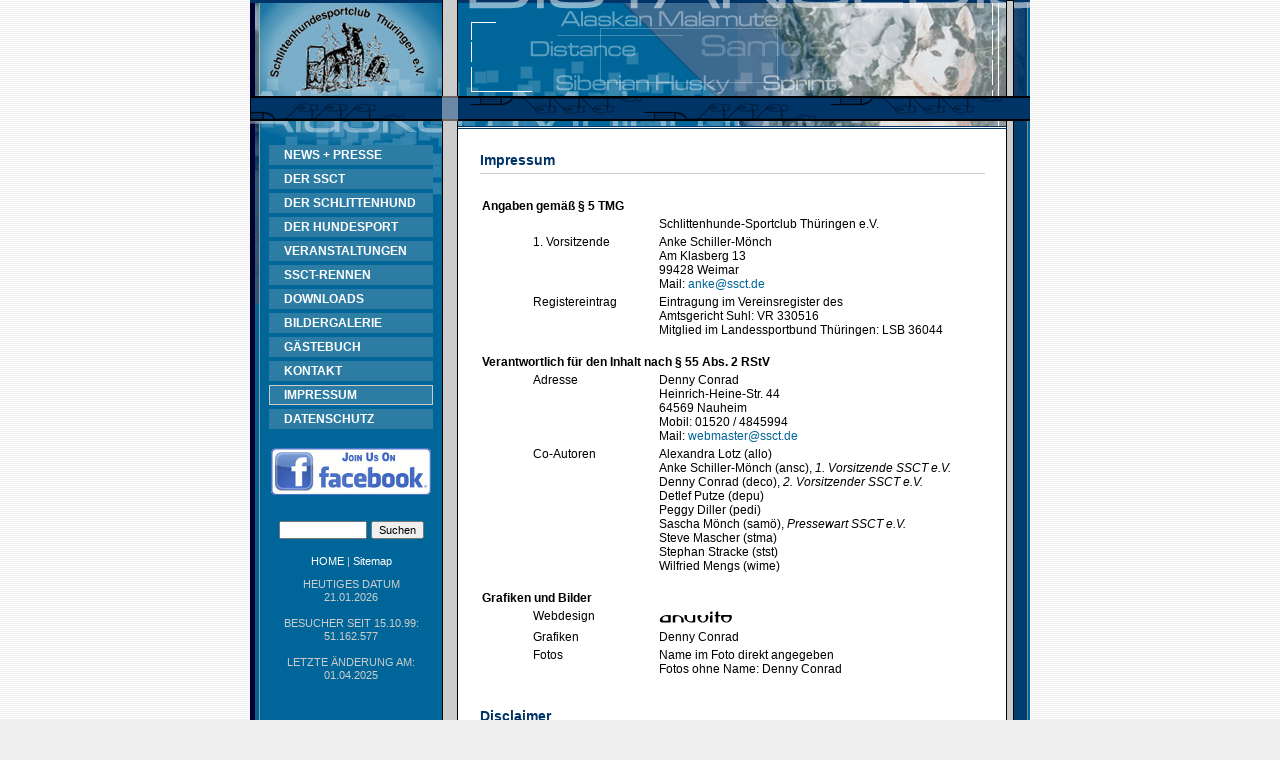

--- FILE ---
content_type: text/html; charset=UTF-8
request_url: https://ssct.de/framework.php?PHPSESSID=8jtlgk243f0u8dp97mpcgrmr25&menu_id=1436703398
body_size: 5523
content:
<!DOCTYPE HTML PUBLIC "-//W3C//DTD HTML 4.0 Transitional//EN">
<html>
<head>
<title>SSCT - Schlittenhundesportclub Th&uuml;ringen e.V.</title>
<meta http-equiv="Content-type" content="text/html; charset=UTF-8" />
<meta http-equiv="Content-Script-Type" content="text/javascript" />
<meta http-equiv="Content-Style-Type" content="text/css" />
<meta http-equiv="pragma" content="no-cache" />
<meta name="author" content="SSCT e.V., Denny Conrad" />
<meta name="copyright" content="SSCT e.V., Denny Conrad" />
<meta name="description" content="SSCT - Schlittenhundesportclub Thüringen...Wir holen einen Hauch von Alaska ins grüne Herz Deutschlands....Infos rund um den Schlittenhundesport." />
<meta name="generator" content="SSCT Portal v1.0, www.ssct.de" />
<meta name="keywords" content="Alaskan Malamute, Samojede, Grönlandhund, Siberian Husky, Sprint Distance, Frauenwald, Oberhof, Husky, Schlittenhund, Thüringen, Schlittenhundesport, Hundeschlitten, Hundeschlittensport" />
<meta property="og:title" content="SSCT - Schlittenhundesportclub Thüringen e.V." />
<meta property="og:type" content="website" />
<meta property="og:url" content="http://www.ssct.de/" />
<meta property="og:image" content="http://www.ssct.de/pics/og/ssct_website.jpg" />
<meta property="og:image:type" content="image/jpeg" />
<meta property="og:image:width" content="814" />
<meta property="og:image:height" content="426" />
<meta property="og:description" content="SSCT - Schlittenhundesportclub Thüringen...Wir holen einen Hauch von Alaska ins grüne Herz Deutschlands....Infos rund um den Schlittenhundesport." />
<link rel="shortcut icon" type="image/x-icon" href="/pics/framework/favicon/favicon.ico" />
<link rel="apple-touch-icon" sizes="57x57" href="/pics/framework/favicon/apple-icon-57x57.png">
<link rel="apple-touch-icon" sizes="60x60" href="/pics/framework/favicon/apple-icon-60x60.png">
<link rel="apple-touch-icon" sizes="72x72" href="/pics/framework/favicon/apple-icon-72x72.png">
<link rel="apple-touch-icon" sizes="76x76" href="/pics/framework/favicon/apple-icon-76x76.png">
<link rel="apple-touch-icon" sizes="114x114" href="/pics/framework/favicon/apple-icon-114x114.png">
<link rel="apple-touch-icon" sizes="120x120" href="/pics/framework/favicon/apple-icon-120x120.png">
<link rel="apple-touch-icon" sizes="144x144" href="/pics/framework/favicon/apple-icon-144x144.png">
<link rel="apple-touch-icon" sizes="152x152" href="/pics/framework/favicon/apple-icon-152x152.png">
<link rel="apple-touch-icon" sizes="180x180" href="/pics/framework/favicon/apple-icon-180x180.png">
<link rel="icon" type="image/png" sizes="192x192"  href="/pics/framework/favicon/android-icon-192x192.png">
<link rel="icon" type="image/png" sizes="32x32" href="/pics/framework/favicon/favicon-32x32.png">
<link rel="icon" type="image/png" sizes="96x96" href="/pics/framework/favicon/favicon-96x96.png">
<link rel="icon" type="image/png" sizes="16x16" href="/pics/framework/favicon/favicon-16x16.png">
<link rel="manifest" href="/manifest.json">
<meta name="msapplication-config" content="browserconfig.xml">
<meta name="msapplication-TileColor" content="#ffffff">
<meta name="msapplication-TileImage" content="/pics/framework/favicon/ms-icon-144x144.png">
<meta name="theme-color" content="#ffffff">
 <script language="JavaScript"> <!-- //--> </script>
<link rel="stylesheet" href="css/design.css?v=1" type="text/css" />
</head>
<body leftmargin="0" topmargin="0" marginheight="0" marginwidth="0" background="pics/framework/logo_bg.gif" >
<!--(c) 2002/2003 design by anuvito --->

<center>
<table width="780" border="0" cellspacing="0" cellpadding="0">
  <tr>
     <td class="colorMenuTop"><a href="framework.php?PHPSESSID=qmioem5gjvn2padj147q8si3ls&amp;menu_id=-1"><img hspace="0" vspace="0" align="left" src="pics/framework/logo_1.gif" border=0 width="192" height="96" alt="Schlittenhundesportclub Thüringen 1990 e.V." /></a></td>
      <td bgcolor="#000000"><img src="pics/framework/1x1.gif" width="1" height="1" /></td>
      <td bgcolor="#CCCCCC"><img src="pics/framework/1x1.gif" width="14" height="1" /></td>
      <td bgcolor="#000000"><img src="pics/framework/1x1.gif" width="1" height="1" /></td>
      <td class="colorMenuTop"><a href="framework.php?PHPSESSID=qmioem5gjvn2padj147q8si3ls&amp;menu_id=-1"><img hspace="0" vspace="0" align="right" src="pics/framework/logo_2.gif" border=0 width="572" height="96" alt="Schlittenhundesportclub Thüringen 1990 e.V." /></a></td>
  </tr>
  <tr>

      <td class="colorMenuTop"><img src="pics/framework/logo_3.gif" width="192" height="25" border="0" /></td>
      <td colspan="3" class="colorMenuTop"><img src="pics/framework/logo_3k.gif" width="16" height="25" border="0" /></td>
      <td class="colorMenuTop"><img src="pics/framework/logo_4.gif" width="572" height="25" border="0" /></td>
  </tr>
</table>
<table width="780" border="0" cellspacing="0" cellpadding="0">
<!--row (1) -->
  <tr>
      <td width="9" valign="top" background="pics/framework/logo_5bg4.gif"><img src="pics/framework/logo_5bg3.gif" width="9" height="183" border="0" /></td>
      <td width="1" bgcolor="#999999"><img src="pics/framework/1x1.gif" width="1" height="1" /></td>

      <td width="182" valign="top" class="colorNavigation">
<table width="182" border="0" cellspacing="0" cellpadding="0">
<tr><td background="pics/framework/logo_5bg2.gif" align="center">

<!--NAVIGATION-->
    <table cellpadding="0" border="0" background="/pics/framework/1x1.gif"><tr><td><img src="/pics/framework/1x1.gif" width="1" height="20"></td></tr></table>
<!--getmenu-->
 
	<table width="162" cellpadding="1" cellspacing="0" border="0" background="/pics/framework/1x1.gif">
<tr><td class="dialogHead_0">
<table width="162" cellpadding="2" cellspacing="0" border="0" background="/pics/framework/1x1.gif"  >
<tr>
      <td width="8"><img src="/pics/framework/1x1.gif" width="8" height="1"></td>
      <td width="150" valign="top" align="left"><a style="display:block;margin:0px;width:100%;" href="framework.php?PHPSESSID=qmioem5gjvn2padj147q8si3ls&amp;menu_id=1436702314"><span class="submenus0">NEWS + PRESSE</span></a></td>
</tr></table>
</td></tr>
<tr><td height="2" class="colorNavigation"><img src="/pics/framework/1x1.gif" width="1" height="2" border="0"></td></tr>
</table>
	
	<table width="162" cellpadding="1" cellspacing="0" border="0" background="/pics/framework/1x1.gif">
<tr><td class="dialogHead_0">
<table width="162" cellpadding="2" cellspacing="0" border="0" background="/pics/framework/1x1.gif"  >
<tr>
      <td width="8"><img src="/pics/framework/1x1.gif" width="8" height="1"></td>
      <td width="150" valign="top" align="left"><a style="display:block;margin:0px;width:100%;" href="framework.php?PHPSESSID=qmioem5gjvn2padj147q8si3ls&amp;menu_id=1436702631"><span class="submenus0">DER SSCT</span></a></td>
</tr></table>
</td></tr>
<tr><td height="2" class="colorNavigation"><img src="/pics/framework/1x1.gif" width="1" height="2" border="0"></td></tr>
</table>
	
	<table width="162" cellpadding="1" cellspacing="0" border="0" background="/pics/framework/1x1.gif">
<tr><td class="dialogHead_0">
<table width="162" cellpadding="2" cellspacing="0" border="0" background="/pics/framework/1x1.gif"  >
<tr>
      <td width="8"><img src="/pics/framework/1x1.gif" width="8" height="1"></td>
      <td width="150" valign="top" align="left"><a style="display:block;margin:0px;width:100%;" href="framework.php?PHPSESSID=qmioem5gjvn2padj147q8si3ls&amp;menu_id=1436702702"><span class="submenus0">DER SCHLITTENHUND</span></a></td>
</tr></table>
</td></tr>
<tr><td height="2" class="colorNavigation"><img src="/pics/framework/1x1.gif" width="1" height="2" border="0"></td></tr>
</table>
	
	<table width="162" cellpadding="1" cellspacing="0" border="0" background="/pics/framework/1x1.gif">
<tr><td class="dialogHead_0">
<table width="162" cellpadding="2" cellspacing="0" border="0" background="/pics/framework/1x1.gif"  >
<tr>
      <td width="8"><img src="/pics/framework/1x1.gif" width="8" height="1"></td>
      <td width="150" valign="top" align="left"><a style="display:block;margin:0px;width:100%;" href="framework.php?PHPSESSID=qmioem5gjvn2padj147q8si3ls&amp;menu_id=1436702834"><span class="submenus0">DER HUNDESPORT</span></a></td>
</tr></table>
</td></tr>
<tr><td height="2" class="colorNavigation"><img src="/pics/framework/1x1.gif" width="1" height="2" border="0"></td></tr>
</table>
	
	<table width="162" cellpadding="1" cellspacing="0" border="0" background="/pics/framework/1x1.gif">
<tr><td class="dialogHead_0">
<table width="162" cellpadding="2" cellspacing="0" border="0" background="/pics/framework/1x1.gif"  >
<tr>
      <td width="8"><img src="/pics/framework/1x1.gif" width="8" height="1"></td>
      <td width="150" valign="top" align="left"><a style="display:block;margin:0px;width:100%;" href="framework.php?PHPSESSID=qmioem5gjvn2padj147q8si3ls&amp;menu_id=1477808579"><span class="submenus0">VERANSTALTUNGEN</span></a></td>
</tr></table>
</td></tr>
<tr><td height="2" class="colorNavigation"><img src="/pics/framework/1x1.gif" width="1" height="2" border="0"></td></tr>
</table>
	
	<table width="162" cellpadding="1" cellspacing="0" border="0" background="/pics/framework/1x1.gif">
<tr><td class="dialogHead_0">
<table width="162" cellpadding="2" cellspacing="0" border="0" background="/pics/framework/1x1.gif"  >
<tr>
      <td width="8"><img src="/pics/framework/1x1.gif" width="8" height="1"></td>
      <td width="150" valign="top" align="left"><a style="display:block;margin:0px;width:100%;" href="framework.php?PHPSESSID=qmioem5gjvn2padj147q8si3ls&amp;menu_id=1436702947"><span class="submenus0">SSCT-RENNEN</span></a></td>
</tr></table>
</td></tr>
<tr><td height="2" class="colorNavigation"><img src="/pics/framework/1x1.gif" width="1" height="2" border="0"></td></tr>
</table>
	
	<table width="162" cellpadding="1" cellspacing="0" border="0" background="/pics/framework/1x1.gif">
<tr><td class="dialogHead_0">
<table width="162" cellpadding="2" cellspacing="0" border="0" background="/pics/framework/1x1.gif"  >
<tr>
      <td width="8"><img src="/pics/framework/1x1.gif" width="8" height="1"></td>
      <td width="150" valign="top" align="left"><a style="display:block;margin:0px;width:100%;" href="framework.php?PHPSESSID=qmioem5gjvn2padj147q8si3ls&amp;menu_id=1436703124"><span class="submenus0">DOWNLOADS</span></a></td>
</tr></table>
</td></tr>
<tr><td height="2" class="colorNavigation"><img src="/pics/framework/1x1.gif" width="1" height="2" border="0"></td></tr>
</table>
	
	<table width="162" cellpadding="1" cellspacing="0" border="0" background="/pics/framework/1x1.gif">
<tr><td class="dialogHead_0">
<table width="162" cellpadding="2" cellspacing="0" border="0" background="/pics/framework/1x1.gif"  >
<tr>
      <td width="8"><img src="/pics/framework/1x1.gif" width="8" height="1"></td>
      <td width="150" valign="top" align="left"><a style="display:block;margin:0px;width:100%;" href="framework.php?PHPSESSID=qmioem5gjvn2padj147q8si3ls&amp;menu_id=1436703295"><span class="submenus0">BILDERGALERIE</span></a></td>
</tr></table>
</td></tr>
<tr><td height="2" class="colorNavigation"><img src="/pics/framework/1x1.gif" width="1" height="2" border="0"></td></tr>
</table>
	
	<table width="162" cellpadding="1" cellspacing="0" border="0" background="/pics/framework/1x1.gif">
<tr><td class="dialogHead_0">
<table width="162" cellpadding="2" cellspacing="0" border="0" background="/pics/framework/1x1.gif"  >
<tr>
      <td width="8"><img src="/pics/framework/1x1.gif" width="8" height="1"></td>
      <td width="150" valign="top" align="left"><a style="display:block;margin:0px;width:100%;" href="framework.php?PHPSESSID=qmioem5gjvn2padj147q8si3ls&amp;menu_id=1436703353"><span class="submenus0">GÄSTEBUCH</span></a></td>
</tr></table>
</td></tr>
<tr><td height="2" class="colorNavigation"><img src="/pics/framework/1x1.gif" width="1" height="2" border="0"></td></tr>
</table>
	
	<table width="162" cellpadding="1" cellspacing="0" border="0" background="/pics/framework/1x1.gif">
<tr><td class="dialogHead_0">
<table width="162" cellpadding="2" cellspacing="0" border="0" background="/pics/framework/1x1.gif"  >
<tr>
      <td width="8"><img src="/pics/framework/1x1.gif" width="8" height="1"></td>
      <td width="150" valign="top" align="left"><a style="display:block;margin:0px;width:100%;" href="framework.php?PHPSESSID=qmioem5gjvn2padj147q8si3ls&amp;menu_id=1509179787"><span class="submenus0">KONTAKT</span></a></td>
</tr></table>
</td></tr>
<tr><td height="2" class="colorNavigation"><img src="/pics/framework/1x1.gif" width="1" height="2" border="0"></td></tr>
</table>
	
	<table width="162" cellpadding="1" cellspacing="0" border="0" background="/pics/framework/1x1.gif">
<tr><td class="dialogListHead_1">
<table width="162" cellpadding="2" cellspacing="0" border="0" background="/pics/framework/1x1.gif" class="dialogHead_0">
<tr>
      <td width="8"><img src="/pics/framework/1x1.gif" width="8" height="1"></td>
      <td width="150" valign="top" align="left"><a style="display:block;margin:0px;width:100%;" href="framework.php?PHPSESSID=qmioem5gjvn2padj147q8si3ls&amp;menu_id=1436703398"><span class="submenus0">IMPRESSUM</span></a></td>
</tr></table>
</td></tr>
<tr><td height="2" class="colorNavigation"><img src="/pics/framework/1x1.gif" width="1" height="2" border="0"></td></tr>
</table>
	
	<table width="162" cellpadding="1" cellspacing="0" border="0" background="/pics/framework/1x1.gif">
<tr><td class="dialogHead_0">
<table width="162" cellpadding="2" cellspacing="0" border="0" background="/pics/framework/1x1.gif"  >
<tr>
      <td width="8"><img src="/pics/framework/1x1.gif" width="8" height="1"></td>
      <td width="150" valign="top" align="left"><a style="display:block;margin:0px;width:100%;" href="framework.php?PHPSESSID=qmioem5gjvn2padj147q8si3ls&amp;menu_id=1497639911"><span class="submenus0">DATENSCHUTZ</span></a></td>
</tr></table>
</td></tr>
<tr><td height="2" class="colorNavigation"><img src="/pics/framework/1x1.gif" width="1" height="2" border="0"></td></tr>
</table>
	</center>
<!--/NAVIGATION-->

<!--FACEBOOK-->
<table width="100%" border="0" cellpadding="0" cellspacing="0" class="colorNavigation">
<tr class="colorNavigation"><td background="/pics/framework/1x1.gif" align="center">
<img src="/pics/framework/1x1.gif" border="0" width="1" height="15" /></td></tr>
<tr class="colorNavigation"><td background="/pics/framework/1x1.gif" align="center">
<center>
<a href="https://www.facebook.com/ssctev" target="_blank"><img src="pics/framework/facebook.gif" border="0" /></a><br />
</center>
</td></tr>
<tr class="colorNavigation"><td background="/pics/framework/1x1.gif" align="center"><img src="/pics/framework/1x1.gif" border="0" width="1" height="10" /></td></tr>
</table>
<!--/FACEBOOK-->

<!--SUCHBOX-->
<table width="100%" border="0" cellpadding="0" cellspacing="0" class="colorNavigation">
<tr class="colorNavigation"><td background="/pics/framework/1x1.gif" align="center">
<img src="/pics/framework/1x1.gif" border="0" width="1" height="15" /></td></tr>
<tr class="colorNavigation"><td background="/pics/framework/1x1.gif" align="center">
<center>
<form name="formular_navigation" action="framework.php" method="post">
<input type="hidden" name="PHPSESSID" value="qmioem5gjvn2padj147q8si3ls" />
<input type="hidden" name="site_type" value="110" />
<table border=0 cellpadding=0 cellspacing=0 background="/pics/framework/1x1.gif">
<tr><td>
<input type="text" name="keywords" size="12" maxlength="60">&nbsp;<input type="submit" value="Suchen"><br />
</td></tr>
</table>
</form>
<span class="naviText">
<a href="framework.php?PHPSESSID=qmioem5gjvn2padj147q8si3ls&amp;menu_id=-1"><span class="naviLink">HOME</span></a>&nbsp;|&nbsp;<a href="framework.php?PHPSESSID=qmioem5gjvn2padj147q8si3ls&amp;site_type=100"><span class="naviLink">Sitemap</span></a></span>
</center>
</td></tr>
<tr class="colorNavigation"><td background="/pics/framework/1x1.gif" align="center"><img src="/pics/framework/1x1.gif" border="0" width="1" height="10" /></td></tr>
</table>
<!--/SUCHBOX-->

<!--HEUTIGES DATUM-->
<table width="100%" border="0" cellpadding="0" cellspacing="0" class="colorNavigation">
<tr class="colorNavigation"><td background="/pics/framework/1x1.gif" align="center">
<span class="naviText">HEUTIGES DATUM<br />
21.01.2026<br />
<br />
BESUCHER SEIT 15.10.99:<br />
51.162.577<br />
<br />
LETZTE ÄNDERUNG AM:<br />
01.04.2025<br />
</span>

</td></tr>

<tr class="colorNavigation"><td background="/pics/framework/1x1.gif" align="center"><img src="/pics/framework/1x1.gif" border="0" width="1" height="10" /></td></tr>
</table>

<!--/HEUTIGES DATUM-->

</td></tr></table>
      </td>
      <td width="1" bgcolor="#000000"><img src="pics/framework/1x1.gif" width="1" height="1" /></td>
      <td width="14" bgcolor="#CCCCCC"><img src="pics/framework/1x1.gif" width="14" height="1" /></td>
      <td width="1" bgcolor="#000000"><img src="pics/framework/1x1.gif" width="1" height="1" /></td>
      <td rowspan="2" width="548" height="500" valign="top" class="colorContent"><table border="0" cellspacing="0" cellpadding="0"><tr><td><img src="pics/framework/logo_5bg1.gif" width="548" height="8" border="0" /></td></tr></table>

<!--STAGE-->
			
  <!--INHALT BEGIN-->

<table width="100%" border="0" cellspacing="0" cellpadding="0">
<tr>
<td colspan="3" width="100%">&nbsp;</td>
</tr>


					<tr>
					<td colspan="3"><img src="pics/framework/1x1.gif" width="1" height="5"></td>
					</tr>
					<tr>
					<td width="4%">&nbsp;</td>
					<td ><span class="text"><table width="100%" border="0" cellspacing="0" cellpadding="0">
  <tr>
    <td><span class="headline">Impressum</span></td>
  </tr>
  <tr>
    <td><img src="pics/framework/1x1.gif" width="1" height="5"></td>
  </tr>
  <tr>
    <td class="dialogBorder_0"><img src="pics/framework/1x1.gif" width="16" height="1"></td>
  </tr>
  <tr>
    <td><img src="pics/framework/1x1.gif" width="1" height="5"></td>
  </tr>
  <tr>
    <td >
       <br>
      	<table border=0 width="100%" cellpadding=2 cellspacing=0>
	<tr>
	    <td colspan="3" valign="top" class="fontFaceB">Angaben gemäß § 5 TMG</td>
	</tr>
	<tr>
	    <td width="10%" valign="top" class="fontFace"> </td>
	    <td width="25%" valign="top" class="fontFace"> </td>
	    <td width="65%" valign="top" class="fontFace">
	    Schlittenhunde-Sportclub Thüringen e.V.
	    </td>
	</tr>
	<tr>
	    <td valign="top" class="fontFace"> </td>
	    <td valign="top" class="fontFace">1. Vorsitzende</td>
	    <td valign="top" class="fontFace">
        Anke Schiller-Mönch<br />
        Am Klasberg 13<br />
        99428 Weimar<br />
        Mail: <a href="mailto:anke@ssct.de" class="fontFaceA">anke@ssct.de</a>
      </td>
	</tr>
	<tr>
	    <td valign="top" class="fontFace"> </td>
	    <td valign="top" class="fontFace">Registereintrag</td>
	    <td valign="top" class="fontFace">
        Eintragung im Vereinsregister des<br />
        Amtsgericht Suhl: VR 330516<br />
        Mitglied im Landessportbund Thüringen: LSB 36044
      </td>
	</tr>
	<tr>
	    <td colspan="3" valign="top" class="fontFaceB"><br />Verantwortlich für den Inhalt nach § 55 Abs. 2 RStV</td>
	</tr>
	<tr>
	    <td width="10%" valign="top" class="fontFace"> </td>
	    <td width="25%" valign="top" class="fontFace">Adresse</td>
	    <td width="65%" valign="top" class="fontFace">
	    Denny Conrad<br />
	    Heinrich-Heine-Str. 44<br />
	    64569 Nauheim<br />
      Mobil: 01520 / 4845994<br />
      Mail: <a href="mailto:webmaster@ssct.de" class="fontFaceA">webmaster@ssct.de</a> 
	    </td>
	</tr>
	<tr>
	    <td valign="top" class="fontFace"> </td>
	    <td valign="top" class="fontFace">Co-Autoren</td>
	    <td valign="top" class="fontFace">
        Alexandra Lotz (allo)<br />
        Anke Schiller-Mönch (ansc), <i>1. Vorsitzende SSCT e.V.</i><br />
        Denny Conrad (deco), <i>2. Vorsitzender SSCT e.V.</i><br />
        Detlef Putze (depu)<br />
        Peggy Diller (pedi)<br />
        Sascha Mönch (samö), <i>Pressewart SSCT e.V.</i><br />
        Steve Mascher (stma)<br />
        Stephan Stracke (stst)<br />
        Wilfried Mengs (wime)
      </td>
	</tr>
	<tr>
	    <td colspan="3" valign="top" class="fontFaceB"><br>Grafiken und Bilder</td>
	</tr>
	<tr>
	    <td valign="top" class="fontFace"> </td>
	    <td valign="top" class="fontFace">Webdesign</td>
	    <td valign="top" class="fontFace">
        <a href="http://anuvito.com" target="_blank"><img src="pics/story/logo/anuvito_77_black.gif" width="77" height="17" border="0" alt="anuvito - art, projects and styles"></a>
      </td>
	</tr>
	<tr>
	    <td valign="top" class="fontFace"> </td>
	    <td valign="top" class="fontFace">Grafiken</td>
	    <td valign="top" class="fontFace">Denny Conrad</td>
	</tr>
	<tr>
	    <td valign="top" class="fontFace"> </td>
	    <td valign="top" class="fontFace">Fotos</td>
	    <td valign="top" class="fontFace">
        Name im Foto direkt angegeben<br />
        Fotos ohne Name: Denny Conrad
      </td>
	</tr>
	</table>
    </td>
  </tr>
  <tr>
    <td><img src="pics/framework/1x1.gif" width="16" height="30"></td>
  </tr>
  <tr>
    <td><span class="headline">Disclaimer</span></td>
  </tr>
  <tr>
    <td><img src="pics/framework/1x1.gif" width="1" height="5"></td>
  </tr>
  <tr>
    <td class="dialogBorder_0"><img src="pics/framework/1x1.gif" width="16" height="1"></td>
  </tr>
  <tr>
    <td><img src="pics/framework/1x1.gif" width="1" height="5"></td>
  </tr>
  <tr>
    <td >
      <span class="text">
      <br>

      <span class="fontFaceB">1. Inhalt des Onlineangebotes</span><br>
      Der SSCT e.V. übernimmt keinerlei Gewähr für die Aktualität, Korrektheit, Vollständigkeit oder Qualität der bereitgestellten Informationen.<br>
      Haftungsansprüche gegen den SSCT e.V., welche sich auf Schäden materieller oder ideeller Art beziehen, die durch die Nutzung oder Nichtnutzung der dargebotenen Informationen bzw. durch die Nutzung fehlerhafter und unvollständiger Informationen verursacht wurden, sind grundsätzlich ausgeschlossen, sofern seitens des SSCT e.V. kein nachweislich vorsätzliches oder grob fahrlässiges Verschulden vorliegt.<br>
      Alle Angebote sind freibleibend und unverbindlich. Der SSCT e.V. behält es sich ausdrücklich vor, Teile der Seiten oder das gesamte Angebot ohne gesonderte Ankündigung zu verändern, zu ergänzen, zu löschen oder die Veröffentlichung zeitweise oder endgültig einzustellen.
      <br><br>
      <span class="fontFaceB">2. Verweise und Links</span><br>
      Bei direkten oder indirekten Verweisen auf fremde Internetseiten ("Links"), die außerhalb des Verantwortungsbereiches des SSCT e.V. liegen, würde eine Haftungsverpflichtung ausschließlich in dem Fall in Kraft treten, in dem der SSCT e.V. von den Inhalten Kenntnis hat und es ihm technisch möglich und zumutbar wäre, die Nutzung im Falle rechtswidriger Inhalte zu verhindern.<br>
      Der SSCT e.V. erklärt hiermit ausdrücklich, dass zum Zeitpunkt der Linksetzung keine illegalen Inhalte auf den zu verlinkenden Seiten erkennbar waren. Auf die aktuelle und zukünftige Gestaltung, die Inhalte oder die Urheberschaft der gelinkten/verknüpften Seiten hat der SSCT e.V. keinerlei Einfluss. Deshalb distanziert er sich hiermit ausdrücklich von allen Inhalten aller gelinkten /verknüpften Seiten, die nach der Linksetzung verändert wurden. Diese Feststellung gilt für alle innerhalb des eigenen Internetangebotes gesetzten Links und Verweise sowie für Fremdeinträge in vom SSCT e.V. eingerichteten Gästebüchern, Diskussionsforen und Mailinglisten.<br>
      Für illegale, fehlerhafte oder unvollständige Inhalte und insbesondere für Schäden, die aus der Nutzung oder Nichtnutzung solcherart dargebotener Informationen entstehen, haftet allein der Anbieter der Seite, auf welche verwiesen wurde, nicht derjenige, der über Links auf die jeweilige Veröffentlichung lediglich verweist. 
      <br><br>
      <span class="fontFaceB">3. Urheber- und Kennzeichenrecht</span><br>
      Der SSCT e.V. ist bestrebt, in allen Publikationen die Urheberrechte der verwendeten Grafiken, Tondokumente, Videosequenzen und Texte zu beachten, von ihm selbst erstellte Grafiken, Tondokumente, Videosequenzen und Texte zu nutzen oder auf lizenzfreie Grafiken, Tondokumente, Videosequenzen und Texte zurückzugreifen.<br>
      Alle innerhalb des Internetangebotes genannten und ggf. durch Dritte geschützten Marken- und Warenzeichen unterliegen uneingeschränkt den Bestimmungen des jeweils gültigen Kennzeichenrechts und den Besitzrechten der jeweiligen eingetragenen Eigentümer. Allein aufgrund der bloßen Nennung ist nicht der Schluß zu ziehen, dass Markenzeichen nicht durch Rechte Dritter geschützt sind!<br>
      Das Copyright für veröffentlichte, vom SSCT e.V. selbst erstellte Objekte bleibt allein beim SSCT e.V.. Eine Vervielfältigung oder Verwendung solcher Grafiken, Tondokumente, Videosequenzen und Texte in anderen elektronischen oder gedruckten Publikationen ist ohne ausdrückliche Zustimmung des SSCT e.V. nicht gestattet. 
      <br><br>
      <span class="fontFaceB">4. Datenschutz</span><br>
      Sofern innerhalb des Internetangebotes die Möglichkeit zur Eingabe persönlicher oder geschäftlicher Daten (Emailadressen, Namen, Anschriften) besteht, so erfolgt die Preisgabe dieser Daten seitens des Nutzers auf ausdrücklich freiwilliger Basis. Die Inanspruchnahme und Bezahlung aller angebotenen Dienste ist - soweit technisch möglich und zumutbar - auch ohne Angabe solcher Daten bzw. unter Angabe anonymisierter Daten oder eines Pseudonyms gestattet. 
      <br><br>
      <span class="fontFaceB">5. Rechtswirksamkeit dieses Haftungsausschlusses</span><br>
      Dieser Haftungsausschluss ist als Teil des Internetangebotes zu betrachten, von dem aus auf diese Seite verwiesen wurde. Sofern Teile oder einzelne Formulierungen dieses Textes der geltenden Rechtslage nicht, nicht mehr oder nicht vollständig entsprechen sollten, bleiben die übrigen Teile des Dokumentes in ihrem Inhalt und ihrer Gültigkeit davon unberührt.
      </span></td>
  </tr>
</table></span></td>
					<td width="4%">&nbsp;</td>
					</tr>	
  					 
</table>
<br>
<!--INHALT ENDE-->

<!--/STAGE-->


      </td>
      <td valign="top" background="pics/framework/logo_5bg5.gif"><img src="pics/framework/logo_5bg5.gif" width="24" height="20" border="0" /></td>
  </tr>

<!--/row (1) -->
<!--row (2) -->
  <tr>
      <td width="9" valign="top" background="pics/framework/logo_5bg4.gif"><img src="pics/framework/1x1.gif" width="9" height="1" /></td>
      <td width="1" bgcolor="#999999"><img src="pics/framework/1x1.gif" width="1" height="1" /></td>

      <td width="182" valign="top" class="colorNavigation">
      <br /><br /><br />&nbsp;
      </td>
      <td width="1" bgcolor="#000000"><img src="pics/framework/1x1.gif" width="1" height="1" /></td>

      <td width="14" bgcolor="#CCCCCC"><img src="pics/framework/1x1.gif" width="14" height="1" /></td>
      <td width="1" bgcolor="#000000"><img src="pics/framework/1x1.gif" width="1" height="1" /></td>
      <!--STAGE row(2)-->
      <td valign="top" background="pics/framework/logo_5bg5.gif"><img src="pics/framework/logo_5bg5.gif" width="24" height="20" border="0" /></td>
  </tr>

<!--/row (2) -->
<!--row (3) h -->
  <tr>
      <td width="9" valign="top" background="pics/framework/logo_5bg4.gif"><img src="pics/framework/1x1.gif" width="9" height="1" /></td>

      <td width="1" bgcolor="#999999"><img src="pics/framework/1x1.gif" width="1" height="1" /></td>
      <td width="182" class="colorNavigation" valign="top" align="center">
<!--siteforum banner x-->
<br /><br />
      </td>
      <td width="1" bgcolor="#000000"><img src="pics/framework/1x1.gif" width="1" height="1" /></td>

      <td width="14" bgcolor="#CCCCCC"><img src="pics/framework/1x1.gif" width="14" height="1" /></td>
      <td width="1" bgcolor="#000000"><img src="pics/framework/1x1.gif" width="1" height="1" /></td>
      <td width="548" height="30" valign="bottom" class="colorContent">

	<table width="490" border="0" cellpadding="0" cellspacing="0" align="center">
	<tr>
		<td align="center"><span class="menuTop">
		 <a href="framework.php?PHPSESSID=qmioem5gjvn2padj147q8si3ls&amp;menu_id=-1"><span class="menuTop">HOME</span></a>  | <a href="framework.php?PHPSESSID=qmioem5gjvn2padj147q8si3ls&amp;menu_id=1436702314"><span class="menuTop">NEWS + PRESSE</span></a>  | <a href="framework.php?PHPSESSID=qmioem5gjvn2padj147q8si3ls&amp;menu_id=1436702631"><span class="menuTop">DER SSCT</span></a>  | <a href="framework.php?PHPSESSID=qmioem5gjvn2padj147q8si3ls&amp;menu_id=1436702702"><span class="menuTop">DER SCHLITTENHUND</span></a>  | <a href="framework.php?PHPSESSID=qmioem5gjvn2padj147q8si3ls&amp;menu_id=1436702834"><span class="menuTop">DER HUNDESPORT</span></a>  | <a href="framework.php?PHPSESSID=qmioem5gjvn2padj147q8si3ls&amp;menu_id=1477808579"><span class="menuTop">VERANSTALTUNGEN</span></a>  | <a href="framework.php?PHPSESSID=qmioem5gjvn2padj147q8si3ls&amp;menu_id=1436702947"><span class="menuTop">SSCT-RENNEN</span></a>  | <a href="framework.php?PHPSESSID=qmioem5gjvn2padj147q8si3ls&amp;menu_id=1436703124"><span class="menuTop">DOWNLOADS</span></a>  | <a href="framework.php?PHPSESSID=qmioem5gjvn2padj147q8si3ls&amp;menu_id=1436703295"><span class="menuTop">BILDERGALERIE</span></a>  | <a href="framework.php?PHPSESSID=qmioem5gjvn2padj147q8si3ls&amp;menu_id=1436703353"><span class="menuTop">GÄSTEBUCH</span></a>  | <a href="framework.php?PHPSESSID=qmioem5gjvn2padj147q8si3ls&amp;menu_id=1509179787"><span class="menuTop">KONTAKT</span></a>  | <a href="framework.php?PHPSESSID=qmioem5gjvn2padj147q8si3ls&amp;menu_id=1436703398"><span class="menuTopActiv">IMPRESSUM</span></a>  | <a href="framework.php?PHPSESSID=qmioem5gjvn2padj147q8si3ls&amp;menu_id=1497639911"><span class="menuTop">DATENSCHUTZ</span></a> 		</span>
		</td>
	</tr>
	</table>
	<br />
      </td>
      <td valign="top" background="pics/framework/logo_5bg5.gif"><img src="pics/framework/logo_5bg5.gif" width="24" height="20" border="0" /></td>
  </tr>
<!--/row (3) -->
</table>
<table width="780" border="0" cellspacing="0" cellpadding="0">
  <tr class="dialogBorder_0">
      <td height="1"><img src="pics/framework/1x1.gif" width="1" height="1" /></td>
  </tr>
  <tr class="colorMenu">
      <td><img src="pics/framework/1x1.gif" width="10" height="5" /></td>
  </tr>
  <tr class="colorNavigation">
      <td><img src="pics/framework/1x1.gif" width="10" height="22" /></td>
  </tr>
</table>
</center>
<br />
<!--(c) 2002/2003 design by anuvito --->
</body></html>
